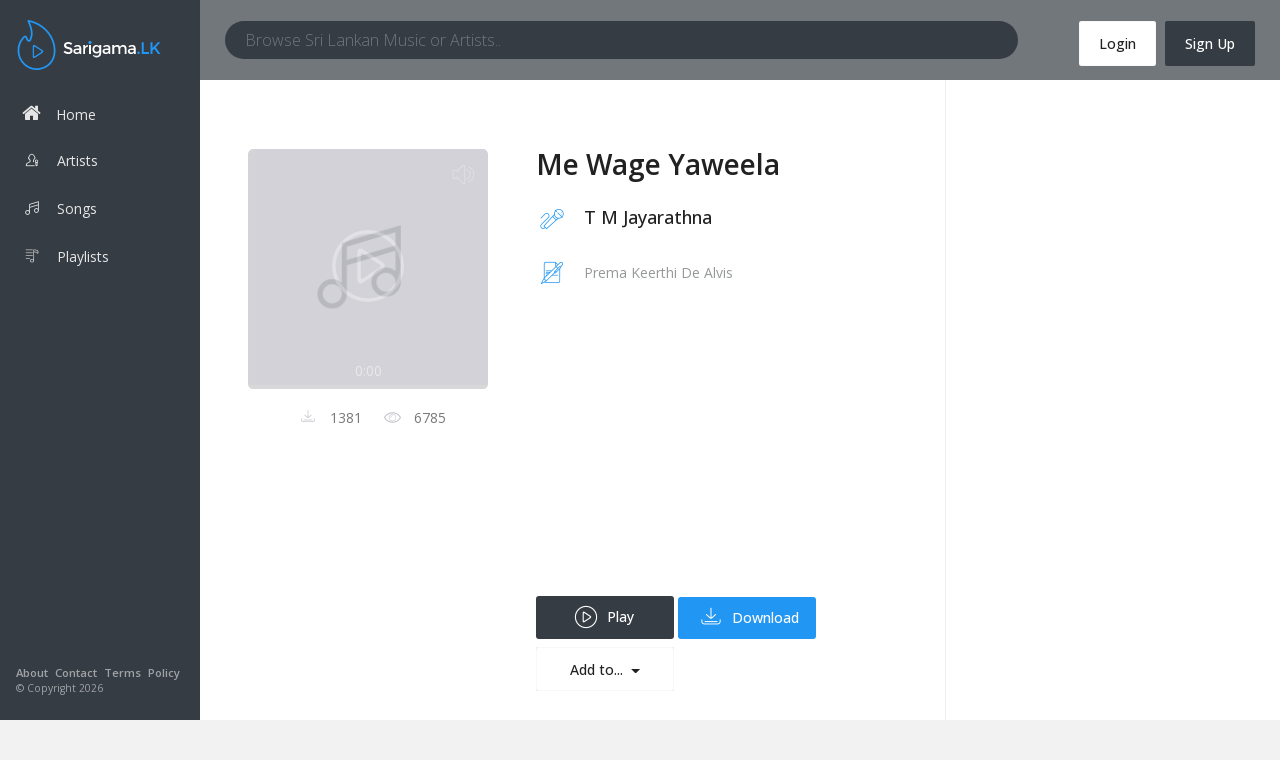

--- FILE ---
content_type: text/html; charset=UTF-8
request_url: https://sarigama.lk/sinhala-song/t-m-jayarathna/me-wage-yaweela/ba7ccab5-bed8-493e-9ad5-542f01c6dbba
body_size: 12801
content:
<!DOCTYPE html>
<html lang="en">
    <head>
        <meta charset="utf-8"/>
        <title>Me Wage Yaweela T M Jayarathna Sinhala Song - SARIGAMA.LK</title>
        <meta name="description" content="Me wage Yaweela T M Jayarathna Sinhala song mp3 download and online streaming on Sri Lanka most popular Music portal. Create your own sinhala playlists and listen online."/>
        <meta name="keywords" content="Me wage Yaweela, T M Jayarathna Sarigama.lk,Sinhala mp3 songs download,Playlist create, Playlist listen,Online Music">
        <meta name="viewport" content="width=device-width, initial-scale=1, maximum-scale=1, minimal-ui"/>
        <meta name="author" content="sarigama.lk">
        <meta http-equiv="X-UA-Compatible" content="IE=edge">
        <meta name="csrf-token" content="qJkBCR3NZRLpip26TVjQKPZi1ylTuMI7ogSk4DcL">
        <!-- for ios 7 style, multi-resolution icon of 152x152 -->
        <meta name="apple-mobile-web-app-capable" content="yes">
        <meta name="apple-mobile-web-app-status-barstyle" content="black-translucent">
        <link rel="apple-touch-icon" href="/images/logo.png">
        <meta name="apple-mobile-web-app-title" content="Flatkit">
        <!-- for Chrome on Android, multi-resolution icon of 196x196 -->
        <meta name="mobile-web-app-capable" content="yes">
		<meta http-equiv="cache-control" content="no-cache, must-revalidate, post-check=0, pre-check=0" />
		<meta http-equiv="cache-control" content="max-age=0" />
		<meta http-equiv="expires" content="0" />		
		<meta http-equiv="pragma" content="no-cache" />
        <link rel="shortcut icon" sizes="196x196" href="/images/logo.png">

        <link href="https://fonts.googleapis.com/css?family=Open+Sans:300,400,500,600,800" rel="stylesheet">
        <link rel="stylesheet" href="https://use.fontawesome.com/releases/v5.3.1/css/all.css" integrity="sha384-mzrmE5qonljUremFsqc01SB46JvROS7bZs3IO2EmfFsd15uHvIt+Y8vEf7N7fWAU" crossorigin="anonymous">
        <!-- style -->
        <link rel="stylesheet" href="/css/app.css" type="text/css"/>
        <link rel="stylesheet" href="/css/app-styles.css" type="text/css"/>
        <link rel="stylesheet"  href="https://cdnjs.cloudflare.com/ajax/libs/animate.css/3.5.2/animate.min.css">
        <link rel="stylesheet" href="/fonts/sarigama/styles.css" type="text/css"/>
        <link rel="stylesheet" href="/libs/audio-player/css/style.css">
        <link rel="stylesheet" href="/css/main.css" type="text/css"/>
        <link rel="stylesheet" href="/css/main-mobile.css" type="text/css"/>
        <!-- endbuild -->
        <script src="/bower_components/angular/angular.min.js"></script>
        <script src="/bower_components/angular-route/angular-route.js"></script>
		<!-- Facebook Pixel Code -->
		<script>
		  !function(f,b,e,v,n,t,s)
		  {if(f.fbq)return;n=f.fbq=function(){n.callMethod?
		  n.callMethod.apply(n,arguments):n.queue.push(arguments)};
		  if(!f._fbq)f._fbq=n;n.push=n;n.loaded=!0;n.version='2.0';
		  n.queue=[];t=b.createElement(e);t.async=!0;
		  t.src=v;s=b.getElementsByTagName(e)[0];
		  s.parentNode.insertBefore(t,s)}(window, document,'script',
		  'https://connect.facebook.net/en_US/fbevents.js');
		  fbq('init', '510615512818112');
		  fbq('track', 'PageView');
		</script>
		<noscript><img height="1" width="1" style="display:none"
		  src="https://www.facebook.com/tr?id=510615512818112&ev=PageView&noscript=1"
		/></noscript>
		<!-- End Facebook Pixel Code -->
        <script type="text/javascript">
            var _zm_analytics = window._zm_analytics || [];
            /* tracker methods like "setCustomDimension" should be called before "trackPageView" */
            _zm_analytics.push(['trackPageView']);
            _zm_analytics.push(['enableLinkTracking']);
            (function() {
                var u="//analytics.adstudio.cloud/";
                _zm_analytics.push(['setTrackerUrl', u+'matomo.php']);
                _zm_analytics.push(['setSiteId', '17']);
                var d=document, g=d.createElement('script'), s=d.getElementsByTagName('script')[0];
                g.type='text/javascript'; g.async=true; g.defer=true; g.src=u+'matomo.js'; s.parentNode.insertBefore(g,s);
            })();
        </script>
                <PageMap>
            <DataObject type="thumbnail">
            <Attribute name="src" value="https://sarigama.lk/img/default/song.png"/>
            <Attribute name="width" value="75"/>
            <Attribute name="height" value="75"/>
            </DataObject>
        </PageMap>
        <meta name="thumbnail" content="https://sarigama.lk/img/default/song.png" />
            </head>

    <body>
    <!-- Modal -->        

        <div id="fb-root"></div>
        <script>(function (d, s, id) {
                var js, fjs = d.getElementsByTagName(s)[0];
                if (d.getElementById(id))
                    return;
                js = d.createElement(s);
                js.id = id;
                js.src = 'https://connect.facebook.net/en_US/sdk.js#xfbml=1&version=v2.12';
                fjs.parentNode.insertBefore(js, fjs);
            }(document, 'script', 'facebook-jssdk'));</script>
        <div class="app dk" id="app" ng-app="sarigamaApp" ng-cloak>
            <!-- ############ LAYOUT START-->
            <!-- aside -->
            <div id="aside" class="app-aside modal fade nav-dropdown">
    <!-- fluid app aside -->
    <div class="left navside grey dk" data-layout="column">
        <div class="navbar no-radius">
            <!-- brand -->
            <a href="https://sarigama.lk" class="navbar-brand md">
                <!--<span class="hidden-folded inline">sarigama.lk</span>-->
                <!--<img src="/img/logo.png" class="img-responsive">-->
                <!-- Generator: Adobe Illustrator 17.0.0, SVG Export Plug-In  -->
                <svg version="1.1"
                     xmlns="http://www.w3.org/2000/svg" xmlns:xlink="http://www.w3.org/1999/xlink" xmlns:a="http://ns.adobe.com/AdobeSVGViewerExtensions/3.0/"
                     x="0px" y="0px" width="145.877px" height="51.101px" viewBox="0 0 145.877 51.101" enable-background="new 0 0 145.877 51.101"
                     xml:space="preserve">
                    <defs>
                    </defs>
                    <g>
                        <g>
                            <path fill="#2196f3" d="M19.506,51.101c-6.75,0-12.972-3.599-16.646-9.626c-4.393-7.209-3.654-17.14,1.721-23.1l0.367-0.416
                                  c0.867-0.99,1.762-2.013,2.889-2.013c1.51,0,2.193,1.745,2.575,3.058c0.215,0.737,0.815,1.52,1.395,1.414
                                  c0.326-0.058,0.5-0.576,0.727-1.358c0.079-0.272,0.158-0.539,0.249-0.782c1.639-4.37,1.011-8.512-2.587-17.046
                                  c-0.126-0.3-0.078-0.645,0.125-0.899c0.204-0.254,0.531-0.375,0.85-0.317c16.43,3.013,28.251,17.122,27.494,32.818
                                  c-0.429,8.893-5.889,15.511-14.606,17.703C22.568,50.911,21.036,51.101,19.506,51.101z M7.835,17.715
                                  c-0.32,0.001-1.153,0.952-1.553,1.409L5.897,19.56c-4.791,5.314-5.46,14.535-1.523,20.993c3.349,5.496,9.006,8.777,15.133,8.777
                                  c1.384,0,2.771-0.172,4.122-0.512c7.92-1.992,12.88-8,13.269-16.071C37.586,18.452,27.183,5.545,12.47,2.094
                                  c3.231,8.002,3.691,12.222,1.972,16.804c-0.076,0.203-0.14,0.427-0.206,0.654c-0.288,0.992-0.683,2.351-2.115,2.607
                                  c-1.715,0.307-2.994-1.242-3.407-2.662C8.241,17.88,7.839,17.716,7.835,17.715z"/>
                            <path fill="#2196f3" d="M25.264,30.654l-7.43-4.89c-1.282-0.843-2.331-0.278-2.331,1.257v10.291c0,1.534,1.05,2.103,2.335,1.262
                                  l7.423-4.857C26.545,32.875,26.547,31.497,25.264,30.654L25.264,30.654z M24.274,32.69l-6.597,4.317
                                  c-0.428,0.281-0.778,0.091-0.778-0.42v-8.843c0-0.512,0.35-0.7,0.777-0.419l6.6,4.343C24.703,31.95,24.703,32.41,24.274,32.69
                                  L24.274,32.69z M24.274,32.69"/>
                        </g>
                        <g>
                            <path fill="#FFFFFF" d="M51.51,24.362c-0.583,0-1.062,0.119-1.435,0.357c-0.374,0.238-0.561,0.597-0.561,1.078
                                  c0,0.481,0.187,0.849,0.561,1.104c0.374,0.255,1.169,0.529,2.386,0.824c1.217,0.295,2.134,0.707,2.751,1.239
                                  c0.617,0.532,0.925,1.316,0.925,2.352s-0.39,1.877-1.172,2.522c-0.781,0.645-1.806,0.968-3.074,0.968
                                  c-1.857,0-3.505-0.64-4.942-1.919l1.257-1.512c1.2,1.042,2.446,1.562,3.736,1.562c0.645,0,1.157-0.138,1.537-0.416
                                  c0.379-0.278,0.569-0.645,0.569-1.104s-0.178-0.816-0.535-1.07c-0.356-0.254-0.971-0.486-1.842-0.696
                                  c-0.872-0.209-1.535-0.402-1.987-0.577c-0.453-0.175-0.855-0.404-1.206-0.688c-0.702-0.532-1.053-1.347-1.053-2.446
                                  s0.399-1.945,1.198-2.539c0.798-0.595,1.786-0.891,2.964-0.891c0.758,0,1.511,0.124,2.259,0.373
                                  c0.747,0.249,1.393,0.6,1.936,1.053l-1.07,1.512c-0.351-0.317-0.827-0.577-1.427-0.782C52.684,24.464,52.093,24.362,51.51,24.362z
                                  "/>
                            <path fill="#FFFFFF" d="M64.986,34.671h-1.732v-1.206c-0.747,0.895-1.749,1.342-3.006,1.342c-0.94,0-1.718-0.266-2.335-0.798
                                  c-0.618-0.532-0.926-1.243-0.926-2.131c0-0.889,0.329-1.554,0.985-1.996c0.657-0.441,1.546-0.662,2.666-0.662h2.463v-0.34
                                  c0-1.2-0.668-1.8-2.004-1.8c-0.838,0-1.71,0.306-2.615,0.917l-0.85-1.189c1.098-0.871,2.344-1.308,3.736-1.308
                                  c1.064,0,1.933,0.269,2.607,0.807c0.673,0.538,1.01,1.385,1.01,2.539V34.671z M63.083,31.308v-0.764h-2.14
                                  c-1.37,0-2.055,0.43-2.055,1.29c0,0.442,0.17,0.779,0.51,1.011s0.812,0.348,1.418,0.348c0.605,0,1.135-0.17,1.588-0.509
                                  C62.857,32.344,63.083,31.886,63.083,31.308z"/>
                            <path fill="#FFFFFF" d="M71.695,27.419c-0.94,0-1.648,0.306-2.123,0.918c-0.476,0.611-0.713,1.432-0.713,2.462v3.872h-1.902
                                  v-9.035h1.902v1.817c0.306-0.566,0.722-1.03,1.248-1.392s1.084-0.549,1.673-0.561l0.017,1.919
                                  C71.762,27.419,71.729,27.419,71.695,27.419z"/>
                            <path fill="#FFFFFF" d="M73.138,23.835c-0.238-0.238-0.356-0.52-0.356-0.849c0-0.328,0.119-0.611,0.356-0.849
                                  c0.238-0.238,0.521-0.357,0.85-0.357c0.328,0,0.611,0.119,0.849,0.357c0.238,0.238,0.356,0.521,0.356,0.849
                                  c0,0.329-0.119,0.611-0.356,0.849c-0.238,0.238-0.521,0.357-0.849,0.357C73.659,24.192,73.376,24.073,73.138,23.835z
                                  M74.921,34.671h-1.902v-9.035h1.902V34.671z"/>
                            <path fill="#FFFFFF" d="M85.349,25.636v7.88c0,1.596-0.433,2.794-1.299,3.592c-0.866,0.798-1.979,1.197-3.337,1.197
                                  c-1.359,0-2.645-0.68-3.645-1.751l-0.048-0.988c0.883,0.668,2.681,1.024,3.582,1.024s1.613-0.232,2.14-0.696
                                  c0.527-0.464,0.79-1.206,0.79-2.225v-1.155c-0.283,0.533-0.688,0.957-1.214,1.274s-1.118,0.475-1.775,0.475
                                  c-1.2,0-2.185-0.418-2.955-1.257c-0.77-0.838-1.155-1.879-1.155-3.125c0-1.245,0.385-2.287,1.155-3.125
                                  c0.77-0.838,1.752-1.257,2.946-1.257c1.194,0,2.165,0.493,2.913,1.478v-1.342H85.349z M78.3,29.805
                                  c0,0.742,0.23,1.382,0.688,1.919c0.459,0.538,1.075,0.807,1.851,0.807s1.404-0.261,1.885-0.782
                                  c0.481-0.52,0.722-1.169,0.722-1.945c0-0.775-0.244-1.432-0.731-1.97c-0.486-0.537-1.115-0.807-1.885-0.807
                                  c-0.77,0-1.384,0.278-1.842,0.832C78.53,28.416,78.3,29.064,78.3,29.805z"/>
                            <path fill="#FFFFFF" d="M94.74,34.671h-1.732v-1.206c-0.747,0.895-1.749,1.342-3.006,1.342c-0.94,0-1.718-0.266-2.335-0.798
                                  c-0.618-0.532-0.926-1.243-0.926-2.131c0-0.889,0.329-1.554,0.985-1.996c0.657-0.441,1.546-0.662,2.666-0.662h2.463v-0.34
                                  c0-1.2-0.668-1.8-2.004-1.8c-0.838,0-1.71,0.306-2.615,0.917l-0.85-1.189c1.098-0.871,2.344-1.308,3.736-1.308
                                  c1.064,0,1.933,0.269,2.607,0.807c0.673,0.538,1.01,1.385,1.01,2.539V34.671z M92.838,31.308v-0.764h-2.14
                                  c-1.37,0-2.055,0.43-2.055,1.29c0,0.442,0.17,0.779,0.51,1.011c0.34,0.232,0.812,0.348,1.418,0.348
                                  c0.605,0,1.135-0.17,1.588-0.509C92.611,32.344,92.838,31.886,92.838,31.308z"/>
                            <path fill="#FFFFFF" d="M98.612,29.78v4.891H96.71v-9.035h1.902v1.647c0.272-0.554,0.682-0.991,1.231-1.308
                                  c0.549-0.317,1.141-0.476,1.775-0.476c1.427,0,2.395,0.589,2.904,1.766c0.895-1.177,2.01-1.766,3.346-1.766
                                  c1.019,0,1.843,0.312,2.471,0.934c0.629,0.623,0.943,1.523,0.943,2.7v5.536h-1.902v-4.959c0-1.665-0.691-2.497-2.072-2.497
                                  c-0.645,0-1.209,0.207-1.69,0.62c-0.481,0.414-0.733,1.016-0.756,1.809v5.027h-1.902v-4.959c0-0.861-0.153-1.492-0.459-1.894
                                  c-0.306-0.402-0.787-0.603-1.444-0.603c-0.657,0-1.228,0.218-1.715,0.654C98.856,28.305,98.612,28.942,98.612,29.78z"/>
                            <path fill="#FFFFFF" d="M120.572,34.671h-1.732v-1.206c-0.747,0.895-1.749,1.342-3.006,1.342c-0.94,0-1.718-0.266-2.335-0.798
                                  c-0.618-0.532-0.926-1.243-0.926-2.131c0-0.889,0.329-1.554,0.985-1.996c0.657-0.441,1.546-0.662,2.666-0.662h2.463v-0.34
                                  c0-1.2-0.668-1.8-2.004-1.8c-0.838,0-1.71,0.306-2.615,0.917l-0.85-1.189c1.098-0.871,2.344-1.308,3.736-1.308
                                  c1.064,0,1.933,0.269,2.607,0.807c0.673,0.538,1.01,1.385,1.01,2.539V34.671z M118.67,31.308v-0.764h-2.14
                                  c-1.37,0-2.055,0.43-2.055,1.29c0,0.442,0.17,0.779,0.51,1.011s0.812,0.348,1.418,0.348c0.605,0,1.135-0.17,1.588-0.509
                                  C118.443,32.344,118.67,31.886,118.67,31.308z"/>
                            <path fill="#2196f3" d="M122.652,34.433c-0.244-0.249-0.365-0.549-0.365-0.9s0.122-0.648,0.365-0.891
                                  c0.243-0.244,0.541-0.365,0.891-0.365c0.351,0,0.651,0.122,0.9,0.365c0.249,0.243,0.374,0.541,0.374,0.891s-0.125,0.652-0.374,0.9
                                  c-0.249,0.249-0.549,0.374-0.9,0.374C123.193,34.807,122.896,34.682,122.652,34.433z"/>
                            <path fill="#2196f3" d="M126.89,34.671V22.799h2.004v9.969h5.418v1.902H126.89z"/>
                            <path fill="#2196f3" d="M135.823,22.799h2.004v5.791l5.435-5.791h2.548l-4.773,5.197l4.84,6.674H143.5l-3.94-5.197l-1.732,1.869
                                  v3.329h-2.004V22.799z"/>
                            <circle fill="#2196f3" cx="73.878" cy="23.035" r="1.571"/>
                        </g>
                    </g>
                </svg>
            </a>
            <!-- / brand -->
        </div>

        <div data-flex class="hide-scroll">
            <nav class="scroll nav-stacked nav-active-primary show-on-xs">
                <ul class="nav" data-ui-nav>
                    
                                            <li class="">
                            <a href="https://sarigama.lk/register">Sign Up</a>
                        </li>
                        <li class="">
                            <a href="https://sarigama.lk/login">Sign In</a>
                        </li>
                                    </ul>
            </nav>

            
            <nav class="scroll nav-stacked nav-active-primary">
                <ul class="nav" data-ui-nav>
                    <li class="nav-header hidden-folded">
                        <!--<span class="text-xs text-muted">Main</span>-->
                    </li>
                    <li class="">
                        <a href="https://sarigama.lk"><span class="fa fa-home icon"></span> Home</a>
                    </li>
                    <li class="">
                        <a href="https://sarigama.lk/artists"><span class="icon icon-artists"></span> Artists</a>
                    </li>
                    <li class="">
                        <a href="https://sarigama.lk/songs"><span class="icon icon-music"></span> Songs</a>
                    </li>
                    <li class="">
                        <a class="playlist-btn-sarigama" href="#"><i class="icon icon-playlist"></i>Playlists</a>
                    </li>

                    
                </ul>
            </nav>
        </div>

        <div class="footer">
            <div class="nav _600">
                <a href="#" class="nav-link text-muted m-r-xs">About</a>
                <a href="https://sarigama.lk/contact" class="nav-link text-muted m-r-xs">Contact</a>
                <a href="https://sarigama.lk/terms" class="nav-link text-muted m-r-xs">Terms</a>
                <a href="https://sarigama.lk/policy" class="nav-link text-muted m-r-xs">Policy</a>
            </div>
            <p class="text-muted text-xs p-b-lg">&copy; Copyright 2026</p>
        </div>

    </div>
</div>

<div class="playlist-dock" id="sarigama-playlist">
    <div class="playlist-header">
        <div class="header-name"><i class="icon icon-playlist"></i> Sarigama Playlists</div>
        <div class="badge playlist-docker-close">x</div>
    </div>
    <ul style="height:91%;overflow-y: scroll;">
       
                <li class="">
            <a href="https://sarigama.lk/playlist/appachchi-thaththa/a35b4d46-0632-458d-88c5-6ef41c39413f" class="play">
                <div class="playlist-thumb"><i class="icon icon-play-round"></i></div>
                <div class="playlist-name">
                    <div class="playlist-title">Appachchi - Thaththa</div>
                    <div class="song-count">14 songs</div>
                </div>
                <i class="play icon icon-play-round"></i>
            </a>
        </li>
                <li class="">
            <a href="https://sarigama.lk/playlist/thanikama-alone-in-the-night/e9828dc4-1832-47fe-ab34-63fb117575eb" class="play">
                <div class="playlist-thumb"><i class="icon icon-play-round"></i></div>
                <div class="playlist-name">
                    <div class="playlist-title">Thanikama - Alone in the night</div>
                    <div class="song-count">13 songs</div>
                </div>
                <i class="play icon icon-play-round"></i>
            </a>
        </li>
                <li class="">
            <a href="https://sarigama.lk/playlist/tharuwen-upan-gee/d4694e8a-945b-4192-9f76-3193531f4b5c" class="play">
                <div class="playlist-thumb"><i class="icon icon-play-round"></i></div>
                <div class="playlist-name">
                    <div class="playlist-title">Tharuwen Upan Gee</div>
                    <div class="song-count">13 songs</div>
                </div>
                <i class="play icon icon-play-round"></i>
            </a>
        </li>
                <li class="">
            <a href="https://sarigama.lk/playlist/new-sad-collection/2513f341-8126-439f-b48d-dbbb1b1c5e45" class="play">
                <div class="playlist-thumb"><i class="icon icon-play-round"></i></div>
                <div class="playlist-name">
                    <div class="playlist-title">New Sad Collection</div>
                    <div class="song-count">12 songs</div>
                </div>
                <i class="play icon icon-play-round"></i>
            </a>
        </li>
                <li class="">
            <a href="https://sarigama.lk/playlist/romance-02/dc20386a-3830-4c8d-a2d2-da4773fabbb5" class="play">
                <div class="playlist-thumb"><i class="icon icon-play-round"></i></div>
                <div class="playlist-name">
                    <div class="playlist-title">Romance 02</div>
                    <div class="song-count">10 songs</div>
                </div>
                <i class="play icon icon-play-round"></i>
            </a>
        </li>
                <li class="">
            <a href="https://sarigama.lk/playlist/memories-from-end-of-90s/f1d3c124-1b9b-4e95-b20b-a551b36e8a4c" class="play">
                <div class="playlist-thumb"><i class="icon icon-play-round"></i></div>
                <div class="playlist-name">
                    <div class="playlist-title">Memories from end of 90s</div>
                    <div class="song-count">15 songs</div>
                </div>
                <i class="play icon icon-play-round"></i>
            </a>
        </li>
                <li class="">
            <a href="https://sarigama.lk/playlist/sad-night/41b94d1e-72a8-4e03-ae88-897d670f1b9f" class="play">
                <div class="playlist-thumb"><i class="icon icon-play-round"></i></div>
                <div class="playlist-name">
                    <div class="playlist-title">Sad Night</div>
                    <div class="song-count">15 songs</div>
                </div>
                <i class="play icon icon-play-round"></i>
            </a>
        </li>
                <li class="">
            <a href="https://sarigama.lk/playlist/samanal-sindu/d4211bba-f17b-4023-9639-dbbb75f06873" class="play">
                <div class="playlist-thumb"><i class="icon icon-play-round"></i></div>
                <div class="playlist-name">
                    <div class="playlist-title">Samanal Sindu</div>
                    <div class="song-count">14 songs</div>
                </div>
                <i class="play icon icon-play-round"></i>
            </a>
        </li>
                <li class="">
            <a href="https://sarigama.lk/playlist/nirosha-vs-deepika/ac95907a-561e-411a-9255-244e00ff5215" class="play">
                <div class="playlist-thumb"><i class="icon icon-play-round"></i></div>
                <div class="playlist-name">
                    <div class="playlist-title">Nirosha vs Deepika</div>
                    <div class="song-count">22 songs</div>
                </div>
                <i class="play icon icon-play-round"></i>
            </a>
        </li>
                <li class="">
            <a href="https://sarigama.lk/playlist/sad-love/c4cf9c25-3ec8-425e-870b-33531a2a8158" class="play">
                <div class="playlist-thumb"><i class="icon icon-play-round"></i></div>
                <div class="playlist-name">
                    <div class="playlist-title">Sad Love</div>
                    <div class="song-count">14 songs</div>
                </div>
                <i class="play icon icon-play-round"></i>
            </a>
        </li>
                <li class="">
            <a href="https://sarigama.lk/playlist/lite-evening/d82a40e4-adfe-4b7e-aced-ecb50cbd004d" class="play">
                <div class="playlist-thumb"><i class="icon icon-play-round"></i></div>
                <div class="playlist-name">
                    <div class="playlist-title">Lite Evening</div>
                    <div class="song-count">20 songs</div>
                </div>
                <i class="play icon icon-play-round"></i>
            </a>
        </li>
                <li class="">
            <a href="https://sarigama.lk/playlist/sunday-special/bf3dddf3-7498-40da-b7b1-26c2878eda3e" class="play">
                <div class="playlist-thumb"><i class="icon icon-play-round"></i></div>
                <div class="playlist-name">
                    <div class="playlist-title">Sunday Special</div>
                    <div class="song-count">21 songs</div>
                </div>
                <i class="play icon icon-play-round"></i>
            </a>
        </li>
                <li class="">
            <a href="https://sarigama.lk/playlist/happy-weekend/c96e7222-02ca-4cc3-a27d-4768763e468f" class="play">
                <div class="playlist-thumb"><i class="icon icon-play-round"></i></div>
                <div class="playlist-name">
                    <div class="playlist-title">Happy Weekend</div>
                    <div class="song-count">20 songs</div>
                </div>
                <i class="play icon icon-play-round"></i>
            </a>
        </li>
                <li class="">
            <a href="https://sarigama.lk/playlist/unforgettable-hits/e6fe374d-6691-4b11-82c6-cdb81799b2e5" class="play">
                <div class="playlist-thumb"><i class="icon icon-play-round"></i></div>
                <div class="playlist-name">
                    <div class="playlist-title">Unforgettable Hits</div>
                    <div class="song-count">16 songs</div>
                </div>
                <i class="play icon icon-play-round"></i>
            </a>
        </li>
                <li class="">
            <a href="https://sarigama.lk/playlist/night-time-hits/8d2a2d43-d4bd-40b7-b06b-61da82f278b4" class="play">
                <div class="playlist-thumb"><i class="icon icon-play-round"></i></div>
                <div class="playlist-name">
                    <div class="playlist-title">Night Time Hits</div>
                    <div class="song-count">19 songs</div>
                </div>
                <i class="play icon icon-play-round"></i>
            </a>
        </li>
                <li class="">
            <a href="https://sarigama.lk/playlist/romance/ea77717c-bae5-473d-88cc-4fc07a19a8ff" class="play">
                <div class="playlist-thumb"><i class="icon icon-play-round"></i></div>
                <div class="playlist-name">
                    <div class="playlist-title">Romance</div>
                    <div class="song-count">20 songs</div>
                </div>
                <i class="play icon icon-play-round"></i>
            </a>
        </li>
                <li class="">
            <a href="https://sarigama.lk/playlist/trending/22adef1a-18c7-40a4-96d5-8f93ea1d7708" class="play">
                <div class="playlist-thumb"><i class="icon icon-play-round"></i></div>
                <div class="playlist-name">
                    <div class="playlist-title">Trending</div>
                    <div class="song-count">122 songs</div>
                </div>
                <i class="play icon icon-play-round"></i>
            </a>
        </li>
                <li class="">
            <a href="https://sarigama.lk/playlist/latest/1a08d372-f979-4654-b180-f04e5e10c336" class="play">
                <div class="playlist-thumb"><i class="icon icon-play-round"></i></div>
                <div class="playlist-name">
                    <div class="playlist-title">Latest</div>
                    <div class="song-count">146 songs</div>
                </div>
                <i class="play icon icon-play-round"></i>
            </a>
        </li>
            </ul>
</div>



            <!-- / -->
            <!-- content -->
            <div id="content" class="app-content white bg box-shadow-z2" role="main">

                <div class="app-header hidden-lg-up white lt box-shadow-z1 mobile-top-menu">
    <div class="navbar">
        <!-- brand -->
       <a href="https://sarigama.lk" class="navbar-brand md">
                <!--<span class="hidden-folded inline">sarigama.lk</span>-->
                <!--<img src="/img/logo.png" class="img-responsive">-->
                <!-- Generator: Adobe Illustrator 17.0.0, SVG Export Plug-In  -->
                <svg version="1.1"
                     xmlns="http://www.w3.org/2000/svg" xmlns:xlink="http://www.w3.org/1999/xlink" xmlns:a="http://ns.adobe.com/AdobeSVGViewerExtensions/3.0/"
                     x="0px" y="0px" width="145.877px" height="51.101px" viewBox="0 0 145.877 51.101" enable-background="new 0 0 145.877 51.101"
                     xml:space="preserve">
                    <defs>
                    </defs>
                    <g>
                        <g>
                            <path fill="#2196f3" d="M19.506,51.101c-6.75,0-12.972-3.599-16.646-9.626c-4.393-7.209-3.654-17.14,1.721-23.1l0.367-0.416
                                  c0.867-0.99,1.762-2.013,2.889-2.013c1.51,0,2.193,1.745,2.575,3.058c0.215,0.737,0.815,1.52,1.395,1.414
                                  c0.326-0.058,0.5-0.576,0.727-1.358c0.079-0.272,0.158-0.539,0.249-0.782c1.639-4.37,1.011-8.512-2.587-17.046
                                  c-0.126-0.3-0.078-0.645,0.125-0.899c0.204-0.254,0.531-0.375,0.85-0.317c16.43,3.013,28.251,17.122,27.494,32.818
                                  c-0.429,8.893-5.889,15.511-14.606,17.703C22.568,50.911,21.036,51.101,19.506,51.101z M7.835,17.715
                                  c-0.32,0.001-1.153,0.952-1.553,1.409L5.897,19.56c-4.791,5.314-5.46,14.535-1.523,20.993c3.349,5.496,9.006,8.777,15.133,8.777
                                  c1.384,0,2.771-0.172,4.122-0.512c7.92-1.992,12.88-8,13.269-16.071C37.586,18.452,27.183,5.545,12.47,2.094
                                  c3.231,8.002,3.691,12.222,1.972,16.804c-0.076,0.203-0.14,0.427-0.206,0.654c-0.288,0.992-0.683,2.351-2.115,2.607
                                  c-1.715,0.307-2.994-1.242-3.407-2.662C8.241,17.88,7.839,17.716,7.835,17.715z"/>
                            <path fill="#2196f3" d="M25.264,30.654l-7.43-4.89c-1.282-0.843-2.331-0.278-2.331,1.257v10.291c0,1.534,1.05,2.103,2.335,1.262
                                  l7.423-4.857C26.545,32.875,26.547,31.497,25.264,30.654L25.264,30.654z M24.274,32.69l-6.597,4.317
                                  c-0.428,0.281-0.778,0.091-0.778-0.42v-8.843c0-0.512,0.35-0.7,0.777-0.419l6.6,4.343C24.703,31.95,24.703,32.41,24.274,32.69
                                  L24.274,32.69z M24.274,32.69"/>
                        </g>
                        <g>
                            <path fill="#FFFFFF" d="M51.51,24.362c-0.583,0-1.062,0.119-1.435,0.357c-0.374,0.238-0.561,0.597-0.561,1.078
                                  c0,0.481,0.187,0.849,0.561,1.104c0.374,0.255,1.169,0.529,2.386,0.824c1.217,0.295,2.134,0.707,2.751,1.239
                                  c0.617,0.532,0.925,1.316,0.925,2.352s-0.39,1.877-1.172,2.522c-0.781,0.645-1.806,0.968-3.074,0.968
                                  c-1.857,0-3.505-0.64-4.942-1.919l1.257-1.512c1.2,1.042,2.446,1.562,3.736,1.562c0.645,0,1.157-0.138,1.537-0.416
                                  c0.379-0.278,0.569-0.645,0.569-1.104s-0.178-0.816-0.535-1.07c-0.356-0.254-0.971-0.486-1.842-0.696
                                  c-0.872-0.209-1.535-0.402-1.987-0.577c-0.453-0.175-0.855-0.404-1.206-0.688c-0.702-0.532-1.053-1.347-1.053-2.446
                                  s0.399-1.945,1.198-2.539c0.798-0.595,1.786-0.891,2.964-0.891c0.758,0,1.511,0.124,2.259,0.373
                                  c0.747,0.249,1.393,0.6,1.936,1.053l-1.07,1.512c-0.351-0.317-0.827-0.577-1.427-0.782C52.684,24.464,52.093,24.362,51.51,24.362z
                                  "/>
                            <path fill="#FFFFFF" d="M64.986,34.671h-1.732v-1.206c-0.747,0.895-1.749,1.342-3.006,1.342c-0.94,0-1.718-0.266-2.335-0.798
                                  c-0.618-0.532-0.926-1.243-0.926-2.131c0-0.889,0.329-1.554,0.985-1.996c0.657-0.441,1.546-0.662,2.666-0.662h2.463v-0.34
                                  c0-1.2-0.668-1.8-2.004-1.8c-0.838,0-1.71,0.306-2.615,0.917l-0.85-1.189c1.098-0.871,2.344-1.308,3.736-1.308
                                  c1.064,0,1.933,0.269,2.607,0.807c0.673,0.538,1.01,1.385,1.01,2.539V34.671z M63.083,31.308v-0.764h-2.14
                                  c-1.37,0-2.055,0.43-2.055,1.29c0,0.442,0.17,0.779,0.51,1.011s0.812,0.348,1.418,0.348c0.605,0,1.135-0.17,1.588-0.509
                                  C62.857,32.344,63.083,31.886,63.083,31.308z"/>
                            <path fill="#FFFFFF" d="M71.695,27.419c-0.94,0-1.648,0.306-2.123,0.918c-0.476,0.611-0.713,1.432-0.713,2.462v3.872h-1.902
                                  v-9.035h1.902v1.817c0.306-0.566,0.722-1.03,1.248-1.392s1.084-0.549,1.673-0.561l0.017,1.919
                                  C71.762,27.419,71.729,27.419,71.695,27.419z"/>
                            <path fill="#FFFFFF" d="M73.138,23.835c-0.238-0.238-0.356-0.52-0.356-0.849c0-0.328,0.119-0.611,0.356-0.849
                                  c0.238-0.238,0.521-0.357,0.85-0.357c0.328,0,0.611,0.119,0.849,0.357c0.238,0.238,0.356,0.521,0.356,0.849
                                  c0,0.329-0.119,0.611-0.356,0.849c-0.238,0.238-0.521,0.357-0.849,0.357C73.659,24.192,73.376,24.073,73.138,23.835z
                                  M74.921,34.671h-1.902v-9.035h1.902V34.671z"/>
                            <path fill="#FFFFFF" d="M85.349,25.636v7.88c0,1.596-0.433,2.794-1.299,3.592c-0.866,0.798-1.979,1.197-3.337,1.197
                                  c-1.359,0-2.645-0.68-3.645-1.751l-0.048-0.988c0.883,0.668,2.681,1.024,3.582,1.024s1.613-0.232,2.14-0.696
                                  c0.527-0.464,0.79-1.206,0.79-2.225v-1.155c-0.283,0.533-0.688,0.957-1.214,1.274s-1.118,0.475-1.775,0.475
                                  c-1.2,0-2.185-0.418-2.955-1.257c-0.77-0.838-1.155-1.879-1.155-3.125c0-1.245,0.385-2.287,1.155-3.125
                                  c0.77-0.838,1.752-1.257,2.946-1.257c1.194,0,2.165,0.493,2.913,1.478v-1.342H85.349z M78.3,29.805
                                  c0,0.742,0.23,1.382,0.688,1.919c0.459,0.538,1.075,0.807,1.851,0.807s1.404-0.261,1.885-0.782
                                  c0.481-0.52,0.722-1.169,0.722-1.945c0-0.775-0.244-1.432-0.731-1.97c-0.486-0.537-1.115-0.807-1.885-0.807
                                  c-0.77,0-1.384,0.278-1.842,0.832C78.53,28.416,78.3,29.064,78.3,29.805z"/>
                            <path fill="#FFFFFF" d="M94.74,34.671h-1.732v-1.206c-0.747,0.895-1.749,1.342-3.006,1.342c-0.94,0-1.718-0.266-2.335-0.798
                                  c-0.618-0.532-0.926-1.243-0.926-2.131c0-0.889,0.329-1.554,0.985-1.996c0.657-0.441,1.546-0.662,2.666-0.662h2.463v-0.34
                                  c0-1.2-0.668-1.8-2.004-1.8c-0.838,0-1.71,0.306-2.615,0.917l-0.85-1.189c1.098-0.871,2.344-1.308,3.736-1.308
                                  c1.064,0,1.933,0.269,2.607,0.807c0.673,0.538,1.01,1.385,1.01,2.539V34.671z M92.838,31.308v-0.764h-2.14
                                  c-1.37,0-2.055,0.43-2.055,1.29c0,0.442,0.17,0.779,0.51,1.011c0.34,0.232,0.812,0.348,1.418,0.348
                                  c0.605,0,1.135-0.17,1.588-0.509C92.611,32.344,92.838,31.886,92.838,31.308z"/>
                            <path fill="#FFFFFF" d="M98.612,29.78v4.891H96.71v-9.035h1.902v1.647c0.272-0.554,0.682-0.991,1.231-1.308
                                  c0.549-0.317,1.141-0.476,1.775-0.476c1.427,0,2.395,0.589,2.904,1.766c0.895-1.177,2.01-1.766,3.346-1.766
                                  c1.019,0,1.843,0.312,2.471,0.934c0.629,0.623,0.943,1.523,0.943,2.7v5.536h-1.902v-4.959c0-1.665-0.691-2.497-2.072-2.497
                                  c-0.645,0-1.209,0.207-1.69,0.62c-0.481,0.414-0.733,1.016-0.756,1.809v5.027h-1.902v-4.959c0-0.861-0.153-1.492-0.459-1.894
                                  c-0.306-0.402-0.787-0.603-1.444-0.603c-0.657,0-1.228,0.218-1.715,0.654C98.856,28.305,98.612,28.942,98.612,29.78z"/>
                            <path fill="#FFFFFF" d="M120.572,34.671h-1.732v-1.206c-0.747,0.895-1.749,1.342-3.006,1.342c-0.94,0-1.718-0.266-2.335-0.798
                                  c-0.618-0.532-0.926-1.243-0.926-2.131c0-0.889,0.329-1.554,0.985-1.996c0.657-0.441,1.546-0.662,2.666-0.662h2.463v-0.34
                                  c0-1.2-0.668-1.8-2.004-1.8c-0.838,0-1.71,0.306-2.615,0.917l-0.85-1.189c1.098-0.871,2.344-1.308,3.736-1.308
                                  c1.064,0,1.933,0.269,2.607,0.807c0.673,0.538,1.01,1.385,1.01,2.539V34.671z M118.67,31.308v-0.764h-2.14
                                  c-1.37,0-2.055,0.43-2.055,1.29c0,0.442,0.17,0.779,0.51,1.011s0.812,0.348,1.418,0.348c0.605,0,1.135-0.17,1.588-0.509
                                  C118.443,32.344,118.67,31.886,118.67,31.308z"/>
                            <path fill="#2196f3" d="M122.652,34.433c-0.244-0.249-0.365-0.549-0.365-0.9s0.122-0.648,0.365-0.891
                                  c0.243-0.244,0.541-0.365,0.891-0.365c0.351,0,0.651,0.122,0.9,0.365c0.249,0.243,0.374,0.541,0.374,0.891s-0.125,0.652-0.374,0.9
                                  c-0.249,0.249-0.549,0.374-0.9,0.374C123.193,34.807,122.896,34.682,122.652,34.433z"/>
                            <path fill="#2196f3" d="M126.89,34.671V22.799h2.004v9.969h5.418v1.902H126.89z"/>
                            <path fill="#2196f3" d="M135.823,22.799h2.004v5.791l5.435-5.791h2.548l-4.773,5.197l4.84,6.674H143.5l-3.94-5.197l-1.732,1.869
                                  v3.329h-2.004V22.799z"/>
                            <circle fill="#2196f3" cx="73.878" cy="23.035" r="1.571"/>
                        </g>
                    </g>
                </svg>

            </a>
        <!-- / brand -->
        <!-- nabar right -->
        <ul class="nav navbar-nav pull-right mobile-menu-toggle">
            <li class="nav-item">
                <!-- Open side - Naviation on mobile -->
                <a data-toggle="modal" data-target="#aside" class="nav-link">
                    <i class="icon icon-menu"></i>
                </a>
                <!-- / -->
            </li>
        </ul>
        <!-- / navbar right -->
    </div>
</div>
                <div class="app-body" id="view">
                    <!-- ############ PAGE START-->
                    <div class="top-bar">
                        <div class="row-col">
                            <div class="col-lg-10 col-sm-8 col-xs-12">
                                <form>
                                    <div class="form-group mass-search" ng-controller="searchController">
                                        <input type="search" ng-model="searchtext" ng-change="searchtextchange()" ng-blur="blursearch()" ng-focus="focussearch()" class="form-control" placeholder="Browse Sri Lankan Music or Artists..">
                                         <div class="result-model" ng-show="isModelShow">
    <div class="search-song" ng-show="searchSongs.length > 0">
        <div class="search-title">
            <label class="search-category-header">Songs</label>
        </div>
        <div class="row item-list item-list-sm item-list-by m-b search-container-scroll">
            <div class="col-xs-12">
                <div class="item r song" data-id="item-12" ng-repeat="song in searchSongs">
                    <div class="item-media">
                        <a href="#" ng-click="selectSong(song._source.external_id)" class="item-media-content"></a>
                    </div>
                    <div class="item-info">
                        <div class="item-title text-ellipsis">
                            <!-- <a href="#" ng-click="selectSong(song._source.external_id)">[[song._source.title]]</a> -->
                            <a href="[[song._source.url]]">[[song._source.title]]</a> 
                                                    </div>
                        <div class="item-author text-sm text-ellipsis">
                            <a  href="[[song._source.url]]"> <span class="text-muted cur-pointer">[[ song._source.main_artists | join:' / ':'name' ]]</span></a>
                        </div>
                        <div class="item-meta text-sm text-muted"></div>
                    </div>
                </div>
            </div>
        </div>
    </div>                                               
    <div class="search-artists" ng-show="searchArtists.length > 0">
        <div class="search-title">
            <label class="search-category-header">Artists</label>
        </div>
        <div class="row item-list item-list-sm item-list-by m-b search-container-scroll">
            <div class="col-xs-12">
                <div class="item r artist" data-id="item-12" ng-repeat="artist in searchArtists">
                    <div class="item-media">
                        <a href="#" ng-click="selectArtist(artist._source.external_id)" class="item-media-content"></a>
                    </div>
                    <div class="item-info">
                        <div class="item-title text-ellipsis">
                            <a href="[[artist._source.url]]" >[[artist._source.name]]</a>
                                                    </div>
                        <div class="item-author text-sm text-ellipsis">
                            <a href="[[artist._source.url]]" ><span class="text-muted">[[artist._source.songs_count]] Songs</span></a>
                        </div>
                        <div class="item-meta text-sm text-muted"></div>
                    </div>
                </div>
            </div>
        </div>
    </div>
</div>                                    </div>
                                </form>
                                <div class="clearfix"></div>
                            </div>
                            <div class="col-lg-3 col-sm-4 hidden-xs">
                                <div class="row login-btns">
    <div class="col-md-12">
        <a href="https://sarigama.lk/login" class="btn btn-default" style=" margin-right: 5px;">Login</a>
     
        <a href="https://sarigama.lk/register" class="btn btn-info">Sign Up</a>
    </div>
</div>
                            </div>
                        </div>
                    </div>

                    <div class="page-content">
                        <div class="row-col">
                            <div class="col-lg-9 b-r no-border-md">

                                <div class="hidden-xs" style="margin-bottom:5px; margin-top:10px;">   
                                    <!-- All-page-desktop 728 X 90  -->
                                    
                                    <!-- Ogilvy Ads gose here -->
                                </div> 
                           
                                   <div class="hidden-xs" style="margin-bottom:5px; margin-top:10px;">   
                                    <!-- All-page-desktop 728 X 90  -->
                                        <center>
                                            <div id="block_1421"></div>
                                        </center>
                                    </div> 
                                    
                                    
                                    <div class="ad-hide-lg" style="margin-bottom:5px;margin-top:10px;">
                                     <!-- All pages top mobile - 300 x 250  --> 
                                     
                                     <!-- Ogilvy Mobile Ads gose here -->
                                    </div>        
                                    <div class="ad-hide-lg" style="margin-bottom:5px;margin-top:10px;">
                                     <!-- All pages top mobile - 300 x 250  -->
                                        <center>
                                            <div id="block_1508"></div>                                      
                                        </center>                                       
                                    </div> 
                                    
                                   
                                    <!--       
                                        <div class="hidden-xs" >                              
                                            <center>                                              
                                            </center>                                           
                                        </div>  
                                                                      
                                     -->

                                    <!--  -->
                                
                                    
                                <div class="padding">

                                    <div class="row">
                                        <div class="col-md-12">

                                        </div>
                                    </div>

                                    
                                     

                                    
    <div class="padding b-b song-page" itemscope itemtype="http://schema.org/MusicRecording">

        <meta itemprop="copyrightHolder" content="sarigama.lk" />
        <meta itemprop="publisher" content="sarigama.lk" />
        <meta itemprop="thumbnailUrl" content="https://sarigama.lk/img/default/song.png" />
        <meta itemprop="description" content="Me wage Yaweela T M Jayarathna Sinhala song mp3 download and online streaming on Sri Lanka most popular Music portal. Create your own sinhala playlists and listen online." />
        <meta itemprop="keywords" content="Me wage Yaweela, T M Jayarathna Sarigama.lk,Sinhala mp3 songs download,Playlist create, Playlist listen,Online Music" />
        <meta name="thumbnail" content="https://sarigama.lk/img/default/song.png" />

        <div class="ad-hide-lg" style="margin-bottom:5px;margin-top:10px;">
            
        </div>

        <div class="row-col">
            <div class="col-sm w w-auto-xs m-b">
                <div class="item w r">
                    <div class="item-media">
                        <div class="item-media-content the-audio-player green-audio-player" style="background-image: url('https://sarigama.lk/img/default/song.png');">
                                                            <div class="item-media-hover">
                                    <div class="volume">
                                        <div class="volume-btn">
                                            <i class="icon-speaker-max"></i>
                                        </div>
                                        <div class="volume-controls hidden">
                                            <div class="slider" data-direction="vertical">
                                                <div class="progress">
                                                    <div class="pin" id="volume-pin" data-method="changeVolume"></div>
                                                </div>
                                            </div>
                                        </div>
                                    </div>
                                    <div class="play-pause-btn">
                                        <div class="playpuasebtn">
                                            <i class="icon-play-round play-pause-icon"  id="playPause"></i>
                                        </div>
                                    </div>
                                </div>

                                <div class="controls">
                                    <span class="times"><span class="current-time">0:00</span><span class="total-time hidden">0:00</span></span>
                                    <div class="slider" data-direction="horizontal">
                                        <div class="progress hori-progress">
                                            <div class="pin" id="progress-pin" data-method="rewind"></div>
                                        </div>
                                    </div>
                                </div>

                                <audio>
                                    <source src="https://sarigama.lk/files/29368/stream?token=qJkBCR3NZRLpip26TVjQKPZi1ylTuMI7ogSk4DcL" type="audio/mpeg">
                                    Your browser does not support the audio element.
                                </audio>
                                                    </div>
                    </div>
                </div>

                <div class="item-action m-b">
                    <a class="btn btn-icon rounded btn-favorite"><i class="icon-download"></i></a>
                    <span class="text-muted" title="Download count">1381</span>
                    <a class="btn btn-icon rounded btn-favorite m-l-sm"><i class="icon-eye" style="font-size: 17px;margin-top: 1px;"></i></a>
                    <span class="text-muted" title="Visit count">6785</span>
                </div>
            </div>

            <div class="col-sm">
                <div class="p-l-lg no-padding-xs">
                    <div class="page-title">
                        <h1 itemprop="name" class="inline">Me Wage Yaweela</h1>
                    </div>

                    <div class="item-action m-b">
                        <table class="contributers">
                            <tr>
                                <td><i class="icon icon-singer"></i></td>
                                <td>
                                                                                                                    <a href="https://sarigama.lk/artist/t-m-jayarathna/dd58bfa8-b788-43e2-8775-dff5143a0991" class="vocalist-name  pull-left">
                                            <span class="" itemprop="byArtist">T M Jayarathna</span>
                                        </a>
                                                                    </td>
                            </tr>

                            
                                                            <tr>
                                    <td>
                                        <i class="icon icon-lyrics"></i>
                                    </td>
                                    <td>
                                                                                                                                <a href="https://sarigama.lk/artist/prema-keerthi-de-alvis/44797f2d-5cbc-4be1-9f05-833500314fca" class="contributer-name">
                                                <span class="">Prema Keerthi De Alvis</span>
                                            </a>
                                                                            </td>
                                </tr>
                            
                            
                            
                        </table>
                    </div>

                                            <audio controls style="width: 100%" class="hidden">
                            <source itemprop="audio" src="https://sarigama.lk/files/29368/stream?token=qJkBCR3NZRLpip26TVjQKPZi1ylTuMI7ogSk4DcL" type="audio/mpeg">
                            Your browser does not support the audio element.
                        </audio>

                        <!-- <div class="ad-hide-lg" style="margin-bottom:5px;margin-top:10px;">
                            <center>
                                <a href="https://digital.seylan.lk/?utm_source=wwwsarigamalk&utm_medium=display&utm_campaign=seylandbk&utm_content=mp"> <img src="/clients/seylan/300x250.jpg"/></a>
                            </center>
                        </div>
 -->
                        <div class="row ad-hide-lg" style="width:100% !important;margin:auto !important;">
                            <script async src="//pagead2.googlesyndication.com/pagead/js/adsbygoogle.js"></script>
                            <!-- ALL PAGE CONTENT MIDLE -->
                            <ins class="adsbygoogle"
                                 style="display:block"
                                 data-ad-client="ca-pub-1153049770644876"
                                 data-ad-slot="6246343543"
                                 data-ad-format="auto"
                                 data-full-width-responsive="true">
                            </ins>
                        </div>
                       
                        <div class="download-play-btn-group">
                            <a href="#" class="btn btn-info btn-lg the-play-btn btn-fix-size" style="height: 43px;">
                                <i class="icon-play-round play-toggle-icon" style="margin-top: -5px;  margin-left: 0px; margin-right: 1px;"></i>
                                <span>Play</span>
                            </a>
                                                        <a target="_blank" href="https://sarigama.lk/songs/ba7ccab5-bed8-493e-9ad5-542f01c6dbba/files/29368/download?token=qJkBCR3NZRLpip26TVjQKPZi1ylTuMI7ogSk4DcL" class="btn btn-primary btn-lg btn-fix-size">
                                <i class="icon-download"></i>
                                <span>Download</span>
                            </a>
                                                        <div class="btn-group btn-fix-size" style="padding-top: 0;" ng-controller="playlistController" id="plyerctrl">
                                <button type="button" class="btn  btn-block btn-default dropdown-toggle fix-height-44" data-toggle="dropdown" aria-haspopup="true" aria-expanded="false">
                                    Add to... <span class="caret"></span>
                                </button>

                                <ul class="dropdown-menu">
                                    <li>
                                        <a href="#" ng-click="addToPlaylist('ba7ccab5-bed8-493e-9ad5-542f01c6dbba','single')" style="color: #2196f3;">
                                            Queue
                                        </a>
                                    </li>

                                    
                                    
                                    <li role="separator" class="divider"></li>

                                    
                                                                            <li>
                                            <a href="https://sarigama.lk/login" style="">
                                                <span style="font-size: 18px;color: #0275d8;">+</span>Create Playlists
                                            </a>
                                        </li>
                                                                    </ul>
                            </div>
                        </div>
                    

                </div>
            </div>
        </div>

        <div class="ad-hide-lg" style="margin-bottom:5px;">
            <center>
                <div id="block_204"></div>
            </center>
        </div>
        
         <!--banner ad 1-->
         <div class="hidden-xs" style="margin-bottom:5px; margin-top:10px;">   
            <div style="display:inline-block !important" id="data-adcorde-banner-1">
            </div>
        </div> 
                        
        <div class="row" style="width:100% !important;margin:auto !important;">
            <script async src="//pagead2.googlesyndication.com/pagead/js/adsbygoogle.js"></script>
            <!-- ALL PAGE CONTENT MIDDLE BOTTOM -->
            <ins class="adsbygoogle"
                 style="display:block"
                 data-ad-client="ca-pub-1153049770644876"
                 data-ad-slot="4350807948"
                 data-ad-format="auto">
            </ins>
        </div>

    </div>

            <div class="row">
            <div class="col-lg-12 no-border-md">
                <div class="padding border-bottom-line m-b-sm p-b-0">
                    <h2 class="widget-title h4 m-b"> Different Versions</h2>
                    <div id="tracks" class="row item-list item-list-xs item-list-li m-b">
                        <div class="col-sm-12">
    <div class="item r">
        <div class="item-media ">
            <a href="" class="item-media-content" style="background-image: url('');"></a>
        </div>
        <div class="item-info">
            <div class="item-title text-ellipsis">
                <a  class="pull-left m-b-xs" role="button" data-toggle="collapse" href="#diff-song-0" aria-expanded="false" aria-controls="diff-song">Me Wage Yaweela - Old</a>
            </div>
            <div class="collapse in" id="diff-song-0">
                <div class="">
                    &nbsp;
                                        <div class="">
                        <audio controls preload="metadata" class="dif-player">
                            <source src="https://sarigama.lk/files/38839/stream?token=qJkBCR3NZRLpip26TVjQKPZi1ylTuMI7ogSk4DcL" type="audio/mpeg">
                            Your browser does not support the audio element.
                        </audio>
                    </div>
                    <div class="pull-right xs-center">
                        <a href="https://sarigama.lk/songs/ba7ccab5-bed8-493e-9ad5-542f01c6dbba/files/38839/download?token=qJkBCR3NZRLpip26TVjQKPZi1ylTuMI7ogSk4DcL" class="btn btn-small btn-primary"><i class="icon-download"></i> <span class="visible-xs">Download</span></a>
                    </div>
                                    </div>
            </div>

        </div>
    </div>
</div>
                    </div>
                </div>
            </div>
        </div>
    
    <div class="row">
    <div class="col-lg-12 no-border-md">
        <div class="padding m-b-md p-b-0">
            <h2 class="widget-title h4 m-b">Related Songs</h2>
                        <div class="col-sm-3 col-xs-6 col-xxl-2">
                <div class="item" >
    <div class="item-media song">
        <a href="https://sarigama.lk/sinhala-song/t-m-jayarathna/santhosin-nasan-mge/10def215-b143-463c-a9df-7d3b37464c44"  class="item-media-content" style="background-image: url('https://sarigama.lk/img/default/song.png');"></a>
        <a href="https://sarigama.lk/sinhala-song/t-m-jayarathna/santhosin-nasan-mge/10def215-b143-463c-a9df-7d3b37464c44" class="hidden-link">
            <div class="item-media-hover animated hidden" >
                 
                <div class="icons">
                    <a href="https://sarigama.lk/sinhala-song/t-m-jayarathna/santhosin-nasan-mge/10def215-b143-463c-a9df-7d3b37464c44"><i class="icon-play-round"></i></a>
                    <a href="#"><i class="icon-share"></i></a>
                </div>
            </div>
        </a>
    </div>
    <div class="item-info">
        <div class="item-title text-ellipsis">
            <a href="https://sarigama.lk/sinhala-song/t-m-jayarathna/santhosin-nasan-mge/10def215-b143-463c-a9df-7d3b37464c44">Santhosin Nasan Mge</a>
        </div>
        <div class="item-author text-sm text-ellipsis">
                        <a href="https://sarigama.lk/artist/t-m-jayarathna/dd58bfa8-b788-43e2-8775-dff5143a0991" class="text-muted"><span class="">T M Jayarathna</span></a>

                        <!--<span class="pull-right">Plays</span>-->
        </div>
    </div>
</div>            </div>
                        <div class="col-sm-3 col-xs-6 col-xxl-2">
                <div class="item" >
    <div class="item-media song">
        <a href="https://sarigama.lk/sinhala-song/t-m-jayarathna/pini-wati-lawan-themi/1a7619cc-ba4c-419f-8b3e-c9262b3d4a4b"  class="item-media-content" style="background-image: url('https://sarigama.lk/img/default/song.png');"></a>
        <a href="https://sarigama.lk/sinhala-song/t-m-jayarathna/pini-wati-lawan-themi/1a7619cc-ba4c-419f-8b3e-c9262b3d4a4b" class="hidden-link">
            <div class="item-media-hover animated hidden" >
                 
                <div class="icons">
                    <a href="https://sarigama.lk/sinhala-song/t-m-jayarathna/pini-wati-lawan-themi/1a7619cc-ba4c-419f-8b3e-c9262b3d4a4b"><i class="icon-play-round"></i></a>
                    <a href="#"><i class="icon-share"></i></a>
                </div>
            </div>
        </a>
    </div>
    <div class="item-info">
        <div class="item-title text-ellipsis">
            <a href="https://sarigama.lk/sinhala-song/t-m-jayarathna/pini-wati-lawan-themi/1a7619cc-ba4c-419f-8b3e-c9262b3d4a4b">Pini Wati Lawan Themi</a>
        </div>
        <div class="item-author text-sm text-ellipsis">
                        <a href="https://sarigama.lk/artist/t-m-jayarathna/dd58bfa8-b788-43e2-8775-dff5143a0991" class="text-muted"><span class="">T M Jayarathna</span></a>

                        <!--<span class="pull-right">Plays</span>-->
        </div>
    </div>
</div>            </div>
                        <div class="col-sm-3 col-xs-6 col-xxl-2">
                <div class="item" >
    <div class="item-media song">
        <a href="https://sarigama.lk/sinhala-song/t-m-jayarathna/kunda-saman-mal/5899d8a3-ee37-41f7-b888-ec88669f1198"  class="item-media-content" style="background-image: url('https://sarigama.lk/img/default/song.png');"></a>
        <a href="https://sarigama.lk/sinhala-song/t-m-jayarathna/kunda-saman-mal/5899d8a3-ee37-41f7-b888-ec88669f1198" class="hidden-link">
            <div class="item-media-hover animated hidden" >
                 
                <div class="icons">
                    <a href="https://sarigama.lk/sinhala-song/t-m-jayarathna/kunda-saman-mal/5899d8a3-ee37-41f7-b888-ec88669f1198"><i class="icon-play-round"></i></a>
                    <a href="#"><i class="icon-share"></i></a>
                </div>
            </div>
        </a>
    </div>
    <div class="item-info">
        <div class="item-title text-ellipsis">
            <a href="https://sarigama.lk/sinhala-song/t-m-jayarathna/kunda-saman-mal/5899d8a3-ee37-41f7-b888-ec88669f1198">Kunda Saman Mal</a>
        </div>
        <div class="item-author text-sm text-ellipsis">
                        <a href="https://sarigama.lk/artist/t-m-jayarathna/dd58bfa8-b788-43e2-8775-dff5143a0991" class="text-muted"><span class="">T M Jayarathna</span></a>

                        <!--<span class="pull-right">Plays</span>-->
        </div>
    </div>
</div>            </div>
                        <div class="col-sm-3 col-xs-6 col-xxl-2">
                <div class="item" >
    <div class="item-media song">
        <a href="https://sarigama.lk/sinhala-song/t-m-jayarathna/sandai-tharui-nisansalai/8a12fbbc-e488-453c-8f8a-741f71f8560a"  class="item-media-content" style="background-image: url('https://sarigama.lk/img/default/song.png');"></a>
        <a href="https://sarigama.lk/sinhala-song/t-m-jayarathna/sandai-tharui-nisansalai/8a12fbbc-e488-453c-8f8a-741f71f8560a" class="hidden-link">
            <div class="item-media-hover animated hidden" >
                 
                <div class="icons">
                    <a href="https://sarigama.lk/sinhala-song/t-m-jayarathna/sandai-tharui-nisansalai/8a12fbbc-e488-453c-8f8a-741f71f8560a"><i class="icon-play-round"></i></a>
                    <a href="#"><i class="icon-share"></i></a>
                </div>
            </div>
        </a>
    </div>
    <div class="item-info">
        <div class="item-title text-ellipsis">
            <a href="https://sarigama.lk/sinhala-song/t-m-jayarathna/sandai-tharui-nisansalai/8a12fbbc-e488-453c-8f8a-741f71f8560a">Sandai Tharui Nisansalai</a>
        </div>
        <div class="item-author text-sm text-ellipsis">
                        <a href="https://sarigama.lk/artist/t-m-jayarathna/dd58bfa8-b788-43e2-8775-dff5143a0991" class="text-muted"><span class="">T M Jayarathna</span></a>

                        <!--<span class="pull-right">Plays</span>-->
        </div>
    </div>
</div>            </div>
                        <div class="col-sm-3 col-xs-6 col-xxl-2">
                <div class="item" >
    <div class="item-media song">
        <a href="https://sarigama.lk/sinhala-song/t-m-jayarathna/wala-theerayen-eha/219a98ae-6ade-45e9-b9b1-e8cb95649ae9"  class="item-media-content" style="background-image: url('https://sarigama.lk/img/default/song.png');"></a>
        <a href="https://sarigama.lk/sinhala-song/t-m-jayarathna/wala-theerayen-eha/219a98ae-6ade-45e9-b9b1-e8cb95649ae9" class="hidden-link">
            <div class="item-media-hover animated hidden" >
                 
                <div class="icons">
                    <a href="https://sarigama.lk/sinhala-song/t-m-jayarathna/wala-theerayen-eha/219a98ae-6ade-45e9-b9b1-e8cb95649ae9"><i class="icon-play-round"></i></a>
                    <a href="#"><i class="icon-share"></i></a>
                </div>
            </div>
        </a>
    </div>
    <div class="item-info">
        <div class="item-title text-ellipsis">
            <a href="https://sarigama.lk/sinhala-song/t-m-jayarathna/wala-theerayen-eha/219a98ae-6ade-45e9-b9b1-e8cb95649ae9">Wala Theerayen Eha</a>
        </div>
        <div class="item-author text-sm text-ellipsis">
                        <a href="https://sarigama.lk/artist/t-m-jayarathna/dd58bfa8-b788-43e2-8775-dff5143a0991" class="text-muted"><span class="">T M Jayarathna</span></a>

                        <!--<span class="pull-right">Plays</span>-->
        </div>
    </div>
</div>            </div>
                        <div class="col-sm-3 col-xs-6 col-xxl-2">
                <div class="item" >
    <div class="item-media song">
        <a href="https://sarigama.lk/sinhala-song/t-m-jayarathna/sanda-giri-hise/e7896bf1-90c1-440b-bd04-049181fda900"  class="item-media-content" style="background-image: url('https://sarigama.lk/img/default/song.png');"></a>
        <a href="https://sarigama.lk/sinhala-song/t-m-jayarathna/sanda-giri-hise/e7896bf1-90c1-440b-bd04-049181fda900" class="hidden-link">
            <div class="item-media-hover animated hidden" >
                 
                <div class="icons">
                    <a href="https://sarigama.lk/sinhala-song/t-m-jayarathna/sanda-giri-hise/e7896bf1-90c1-440b-bd04-049181fda900"><i class="icon-play-round"></i></a>
                    <a href="#"><i class="icon-share"></i></a>
                </div>
            </div>
        </a>
    </div>
    <div class="item-info">
        <div class="item-title text-ellipsis">
            <a href="https://sarigama.lk/sinhala-song/t-m-jayarathna/sanda-giri-hise/e7896bf1-90c1-440b-bd04-049181fda900">Sanda Giri Hise</a>
        </div>
        <div class="item-author text-sm text-ellipsis">
                        <a href="https://sarigama.lk/artist/t-m-jayarathna/dd58bfa8-b788-43e2-8775-dff5143a0991" class="text-muted"><span class="">T M Jayarathna</span></a>

                        <!--<span class="pull-right">Plays</span>-->
        </div>
    </div>
</div>            </div>
                        <div class="col-sm-3 col-xs-6 col-xxl-2">
                <div class="item" >
    <div class="item-media song">
        <a href="https://sarigama.lk/sinhala-song/t-m-jayarathna/tharunane-awadi-wawu/1619f947-8b08-4a9b-aeaa-5fdd9b968cd3"  class="item-media-content" style="background-image: url('https://sarigama.lk/img/default/song.png');"></a>
        <a href="https://sarigama.lk/sinhala-song/t-m-jayarathna/tharunane-awadi-wawu/1619f947-8b08-4a9b-aeaa-5fdd9b968cd3" class="hidden-link">
            <div class="item-media-hover animated hidden" >
                 
                <div class="icons">
                    <a href="https://sarigama.lk/sinhala-song/t-m-jayarathna/tharunane-awadi-wawu/1619f947-8b08-4a9b-aeaa-5fdd9b968cd3"><i class="icon-play-round"></i></a>
                    <a href="#"><i class="icon-share"></i></a>
                </div>
            </div>
        </a>
    </div>
    <div class="item-info">
        <div class="item-title text-ellipsis">
            <a href="https://sarigama.lk/sinhala-song/t-m-jayarathna/tharunane-awadi-wawu/1619f947-8b08-4a9b-aeaa-5fdd9b968cd3">Tharunane Awadi Wawu</a>
        </div>
        <div class="item-author text-sm text-ellipsis">
                        <a href="https://sarigama.lk/artist/t-m-jayarathna/dd58bfa8-b788-43e2-8775-dff5143a0991" class="text-muted"><span class="">T M Jayarathna</span></a>

                        <!--<span class="pull-right">Plays</span>-->
        </div>
    </div>
</div>            </div>
                        <div class="col-sm-3 col-xs-6 col-xxl-2">
                <div class="item" >
    <div class="item-media song">
        <a href="https://sarigama.lk/sinhala-song/t-m-jayarathna/mawathe-geethe/4a4b027e-1192-4430-9d2c-b251cf9088ad"  class="item-media-content" style="background-image: url('https://sarigama.lk/img/default/song.png');"></a>
        <a href="https://sarigama.lk/sinhala-song/t-m-jayarathna/mawathe-geethe/4a4b027e-1192-4430-9d2c-b251cf9088ad" class="hidden-link">
            <div class="item-media-hover animated hidden" >
                 
                <div class="icons">
                    <a href="https://sarigama.lk/sinhala-song/t-m-jayarathna/mawathe-geethe/4a4b027e-1192-4430-9d2c-b251cf9088ad"><i class="icon-play-round"></i></a>
                    <a href="#"><i class="icon-share"></i></a>
                </div>
            </div>
        </a>
    </div>
    <div class="item-info">
        <div class="item-title text-ellipsis">
            <a href="https://sarigama.lk/sinhala-song/t-m-jayarathna/mawathe-geethe/4a4b027e-1192-4430-9d2c-b251cf9088ad">Mawathe Geethe</a>
        </div>
        <div class="item-author text-sm text-ellipsis">
                        <a href="https://sarigama.lk/artist/t-m-jayarathna/dd58bfa8-b788-43e2-8775-dff5143a0991" class="text-muted"><span class="">T M Jayarathna</span></a>

                        <!--<span class="pull-right">Plays</span>-->
        </div>
    </div>
</div>            </div>
                    </div>
    </div>
</div>


                                </div>
                            </div>

                            <div class="col-lg-3 ad-panel-right w-auto-md">
                                <!-- Ad pane - desktop  -->
                                <div style="bottom: 60px;margin-top:15px;" data-ui-jp="stick_in_parent">

                                    <div class="hidden-xs" style="margin-bottom:5px;"> 
                                        <center>                                            
                                            <div id="block_4289"></div>
                                        </center>                                           
                                    </div> 
                                                                
                                    <div class="hidden-xs" style="margin-bottom:5px;"> 
                                        <center>                                            
                                            <div id="block_1509"></div>
                                        </center>                                           
                                    </div>  

                                    <div class="hidden-xs" style="margin-bottom:5px;height: auto !important;">   
                                        <center> 
                                            <div id="block_1054"></div>
                                        </center>                                 
                                    </div>                         
                                
                                   <!-- SONG PROFILE AD -->
                                                                       <div class="hidden-xs" style="margin-bottom:5px;">    
                                        <!--SEYLAN BANNER GOSE HERE !! -->
                                        <!-- <center>
                                           <a hidden-xs href="https://www.seylan.lk/regular-fd-2-36-months.html?utm_source=www.sarigama.lk&utm_medium=webbanner&utm_campaign=fdsarigama"> <img style="width:100%;max-width:300px;" src="/clients/seylan/300x250.gif"/></a>
                                           <script async src="//pagead2.googlesyndication.com/pagead/js/adsbygoogle.js"></script>
                                         
                                        </center>

                                        <div class="row" style="width:100% !important;margin:auto !important;"> -->
                                        <center>
                                            <script async src="//pagead2.googlesyndication.com/pagead/js/adsbygoogle.js"></script>
                                                <!-- ALL PAGE RIGHT TOP -->
                                                <ins class="adsbygoogle"
                                                    style="display:block"
                                                    data-ad-client="ca-pub-1153049770644876"
                                                    data-ad-slot="7067778341"
                                                    data-ad-format="auto"></ins>                                           
                                        </center>
                                    </div>    
                                                                      <!-- SONG PROFILE AD CLOSE -->

                                   <!-- SONG DOWNLOAD PAGE AD -->

                                 


                                   <!--SONG DOWNLOAD PAG CLOSE -->

                                   <!-- GOOGLE ADS -->
                                   <div class="row" style="width:100% !important;margin:auto !important;">
                                        <center>
                                            <script async src="//pagead2.googlesyndication.com/pagead/js/adsbygoogle.js"></script>
                                                <!-- ALL PAGE RIGHT TOP -->
                                                <ins class="adsbygoogle"
                                                    style="display:block"
                                                    data-ad-client="ca-pub-1153049770644876"
                                                    data-ad-slot="7067778341"
                                                    data-ad-format="auto"></ins>                                           
                                        </center>             
                                    </div>
                                <!--END OF GOOGLE ADS -->
                                </div>
                            </div>
                        </div>
                    </div>
                    <!-- ############ PAGE END-->
                </div>
            </div>
            <!-- / -->
            <!-- ############ LAYOUT END-->
        </div>
        <script src="https://ajax.googleapis.com/ajax/libs/jquery/1.12.4/jquery.min.js"></script>
        <script src="https://maxcdn.bootstrapcdn.com/bootstrap/3.3.7/js/bootstrap.min.js"></script>
     
        <script src="/app/app.js"></script>
        <script src="/libs/audio-player/js/index.js"></script>
        <script src="/js/main.js"></script>
        <script>
            (function(i, s, o, g, r, a, m) {
                i['GoogleAnalyticsObject'] = r;
                i[r] = i[r] ||
                function() {
                    (i[r].q = i[r].q || []).push(arguments)
                }, i[r].l = 1 * new Date();
                a = s.createElement(o), m = s.getElementsByTagName(o)[0];
                a.async = 1;
                a.src = g;
                m.parentNode.insertBefore(a, m)
            })(window, document, 'script', '//www.google-analytics.com/analytics.js', 'ga');

            ga('create', 'UA-49546211-1', 'auto');
            ga('send', 'pageview');

	    </script>
	
        <script type="text/javascript">
            var sc_project = 8952397;
            var sc_invisible = 0;
            var sc_security = "3fb99504";
            var scJsHost = (("https:" == document.location.protocol) ? "https://secure." : "http://www.");
            document.write("<sc" + "ript type='text/javascript' src='" + scJsHost + "statcounter.com/counter/counter.js'></" + "script>");
        </script>
        
        <noscript>
            <div class="statcounter" style="display: none">
                <a title="web statistics" href="http://statcounter.com/free-web-stats/" target="_blank"><img class="statcounter" src="http://c.statcounter.com/8952397/0/3fb99504/0/" alt="web statistics"></a>
            </div>
        </noscript>

        <script>

            $(document).ready(function(){
                setTimeout(() => {
                    (adsbygoogle = window.adsbygoogle || []).push({});                  
                }, 800);   
                setTimeout(() => {
                    (adsbygoogle = window.adsbygoogle || []).push({});                   
                }, 1000);   
                setTimeout(() => {
                    (adsbygoogle = window.adsbygoogle || []).push({});                   
                }, 1200);    
            });
        </script>
        <script async type="text/javascript" src="https://affiliate.adcorde.com/syndication/apis/js/banner_api_1.js"></script>
        <script src="https://tags.adstudio.cloud/sarigama.js"> </script>

    </body>
</html>

--- FILE ---
content_type: text/html; charset=utf-8
request_url: https://www.google.com/recaptcha/api2/aframe
body_size: 265
content:
<!DOCTYPE HTML><html><head><meta http-equiv="content-type" content="text/html; charset=UTF-8"></head><body><script nonce="MnnYZlCk7llrjtpiTTcI7Q">/** Anti-fraud and anti-abuse applications only. See google.com/recaptcha */ try{var clients={'sodar':'https://pagead2.googlesyndication.com/pagead/sodar?'};window.addEventListener("message",function(a){try{if(a.source===window.parent){var b=JSON.parse(a.data);var c=clients[b['id']];if(c){var d=document.createElement('img');d.src=c+b['params']+'&rc='+(localStorage.getItem("rc::a")?sessionStorage.getItem("rc::b"):"");window.document.body.appendChild(d);sessionStorage.setItem("rc::e",parseInt(sessionStorage.getItem("rc::e")||0)+1);localStorage.setItem("rc::h",'1769115643113');}}}catch(b){}});window.parent.postMessage("_grecaptcha_ready", "*");}catch(b){}</script></body></html>

--- FILE ---
content_type: text/javascript
request_url: https://tags.adstudio.cloud/sarigama.js
body_size: 5324
content:
var reviveId = "c8d7fc8483db39cdaa2552cb9c48bb7d";

        function docReady(fn) {
            if (document.readyState === "complete" || document.readyState === "interactive") {
                setTimeout(fn, 1);
            } else {
                document.addEventListener("DOMContentLoaded", fn);
            }
        }

        function embedAd(divId, zoneId, width, height) {
            divId = "block_" + divId;
            var ins = document.createElement("ins");
            var block = document.getElementById(divId);
			
			
    if (!block)
        return "";


            ins.setAttribute("data-revive-zoneid", zoneId);
            ins.setAttribute("data-revive-id", reviveId);

            var script = document.createElement("script");
            script.src = "//adserver.adstudio.cloud/www/delivery/asyncjs.php";
            script.setAttribute("async", true);

            var logoContainer = document.createElement("a");
            logoContainer.style.backgroundColor = "#ffffffee";
            logoContainer.style.zIndex = "1000";
            logoContainer.style.position = "absolute";
            logoContainer.style.top = "0";
            logoContainer.style.right = "0";
            logoContainer.style.height = "16px";
            logoContainer.style.borderRadius = "0 0 0 5px";
            logoContainer.style.padding = "2px";
            logoContainer.style.display = "inline-flex";
            logoContainer.style.alignItems = "center";
            logoContainer.style.cursor = "pointer";
            logoContainer.href = "https://adstudio.cloud";
            logoContainer.target = "_blank";

            var logo = document.createElement("img");
            logo.style.width = "16px";
            logo.style.height = "16px";
            logo.src = "[data-uri]";

            var logoText = document.createElement("span");
            logoText.innerText = "adstudio.cloud";
            logoText.style.fontSize = "11px";
            logoText.style.padding = "0 5px";
            logoText.style.fontFamily = "sans-serif";
            logoText.style.display = "none";
            logoText.style.textDecoration = "none";

            logoContainer.onmouseover = function () {
                logoText.style.display = "block";
            };

            logoContainer.onmouseout = function () {
                logoText.style.display = "none";
            };

            logoContainer.appendChild(logoText);
            logoContainer.appendChild(logo);

            block.style.position = "relative";
            block.style.backgroundColor = "#eeeeee";
            var contentChanged = function name(params) {
        try {
            if (params[0].addedNodes[0].innerHTML.indexOf("iframe") > -1) {
                block.appendChild(logoContainer);
            }else if (parseInt(params[0].addedNodes[0].innerHTML.match(/bannerid=([^&]*)/)[1]) > 0) {
                block.appendChild(logoContainer);
            }
        } catch (error) {
        }
    };

    var config = {
        characterData: true,
        childList: true,
        subtree: true,
    };

    var observer = new MutationObserver(contentChanged);
    observer.observe(block, config);

            if (width) {
                if (block.clientWidth < width) {
                    var tmpBlock = document.createElement("div");
                    tmpBlock.style.zoom = block.clientWidth / width;
                    block.appendChild(tmpBlock);
                    block = tmpBlock;
                } else {
                    block.style.width = width + "px";
                }
            }

            block.appendChild(ins);
            block.appendChild(script);
        }

        docReady(function () {
            embedAd(204, 105, 300, 250);
            embedAd(1054, 103, 300, 250);
            embedAd(1421, 106, 728, 90);
            embedAd(1422, 107, 300, 100);
            embedAd(1508, 108, 300, 250);
            embedAd(1509, 109, 300, 250);
            embedAd(4289, 104, 300, 250);


        })


--- FILE ---
content_type: application/javascript
request_url: https://sarigama.lk/js/main.js
body_size: 275
content:
$(document).ready(function () {
    $(".playlist-btn-sarigama").click(function () {
        $("#my-playlist").removeClass("playlist-hide");
        $("#sarigama-playlist").toggleClass("playlist-hide");

    });
    $(".playlist-btn-my").click(function () {
        $("#sarigama-playlist").removeClass("playlist-hide");
        $("#my-playlist").toggleClass("playlist-hide");
    });
    $(".playlist-docker-close").click(function () {
        $(".playlist-dock").removeClass('playlist-hide');
    });
    $(".page-content").click(function () {
        $(".playlist-dock").removeClass('playlist-hide');
    });
    
    $(".item-media.song").hover(function () {
        $(this).children('.item-media-hover').addClass('fadeIn').removeClass('fadeOut hidden');
    }, function () {
        $(this).children('.item-media-hover').addClass('fadeOut').removeClass('fadeIn');
    });
    $('.collapse').collapse();
   
});